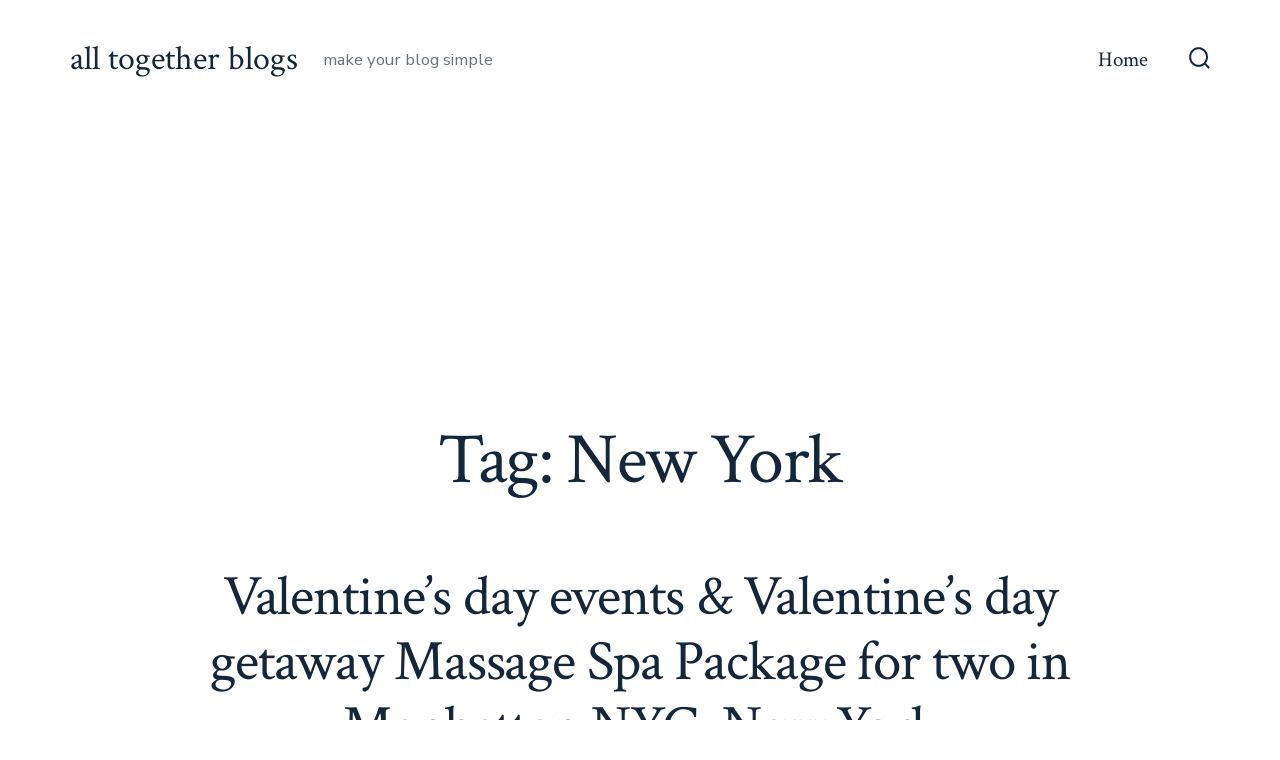

--- FILE ---
content_type: text/html; charset=utf-8
request_url: https://www.google.com/recaptcha/api2/aframe
body_size: 266
content:
<!DOCTYPE HTML><html><head><meta http-equiv="content-type" content="text/html; charset=UTF-8"></head><body><script nonce="yM5nun9wKp8QvmpoZ1hPlw">/** Anti-fraud and anti-abuse applications only. See google.com/recaptcha */ try{var clients={'sodar':'https://pagead2.googlesyndication.com/pagead/sodar?'};window.addEventListener("message",function(a){try{if(a.source===window.parent){var b=JSON.parse(a.data);var c=clients[b['id']];if(c){var d=document.createElement('img');d.src=c+b['params']+'&rc='+(localStorage.getItem("rc::a")?sessionStorage.getItem("rc::b"):"");window.document.body.appendChild(d);sessionStorage.setItem("rc::e",parseInt(sessionStorage.getItem("rc::e")||0)+1);localStorage.setItem("rc::h",'1769913601404');}}}catch(b){}});window.parent.postMessage("_grecaptcha_ready", "*");}catch(b){}</script></body></html>